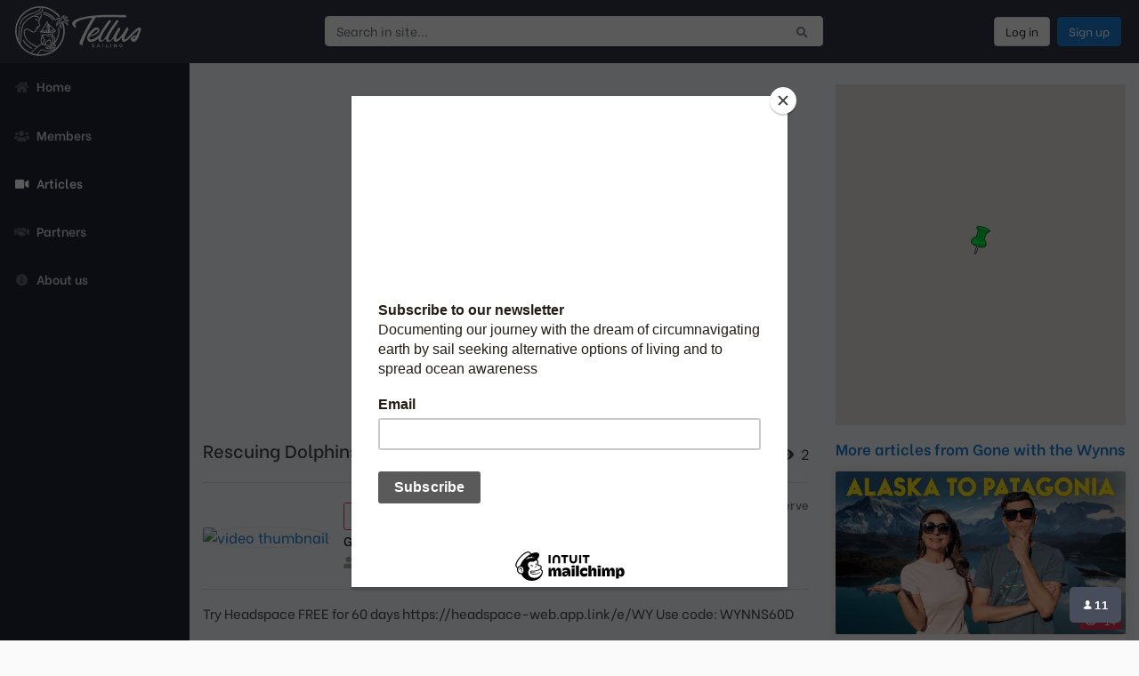

--- FILE ---
content_type: text/html; charset=UTF-8
request_url: https://sailing-tellus.com/article/gone-with-the-wynns/rescuing-dolphins-and-other-sea-creatures/6225
body_size: 8207
content:
<!doctype html>
<html lang="en">
<head>
    <!-- Global site tag (gtag.js) - Google Analytics -->
<script async src="https://www.googletagmanager.com/gtag/js?id=G-BKR87LR93M"></script>
<script>
  window.dataLayer = window.dataLayer || [];
  function gtag(){dataLayer.push(arguments);}
  gtag('js', new Date());

  gtag('config', 'G-BKR87LR93M');
</script>

<script id="chatBroEmbedCode">/* Chatbro Widget Embed Code Start */function ChatbroLoader(chats,async){async=!1!==async;var params={embedChatsParameters:chats instanceof Array?chats:[chats],lang:navigator.language||navigator.userLanguage,needLoadCode:'undefined'==typeof Chatbro,embedParamsVersion:localStorage.embedParamsVersion,chatbroScriptVersion:localStorage.chatbroScriptVersion},xhr=new XMLHttpRequest;xhr.withCredentials=!0,xhr.onload=function(){eval(xhr.responseText)},xhr.onerror=function(){console.error('Chatbro loading error')},xhr.open('GET','//www.chatbro.com/embed.js?'+btoa(unescape(encodeURIComponent(JSON.stringify(params)))),async),xhr.send()}/* Chatbro Widget Embed Code End */ChatbroLoader({encodedChatId: '48PEK'});</script>


<script id="chatBroEmbedCode">/* Chatbro Widget Embed Code Start */function ChatbroLoader(chats,async){async=!1!==async;var params={embedChatsParameters:chats instanceof Array?chats:[chats],lang:navigator.language||navigator.userLanguage,needLoadCode:'undefined'==typeof Chatbro,embedParamsVersion:localStorage.embedParamsVersion,chatbroScriptVersion:localStorage.chatbroScriptVersion},xhr=new XMLHttpRequest;xhr.withCredentials=!0,xhr.onload=function(){eval(xhr.responseText)},xhr.onerror=function(){console.error('Chatbro loading error')},xhr.open('GET','//www.chatbro.com/embed.js?'+btoa(unescape(encodeURIComponent(JSON.stringify(params)))),async),xhr.send()}/* Chatbro Widget Embed Code End */ChatbroLoader({	parentEncodedChatId: '48PEK',	chatTitle: 'This is child chat'});</script>

<meta charset="utf-8">
<meta http-equiv="X-UA-Compatible" content="IE=edge">
<meta name="viewport" content="width=device-width, initial-scale=1">
<title>Rescuing Dolphins and Other Sea Creatures | Gone with the Wynns</title>

    <meta name="description" content="Try Headspace FREE for 60 days https://headspace-web.app.link/e/WY  Use code: WYNNS60D  If you&#039;re curious, and want to learn more about WIN or Ocean Adventure I&#039;ve listed their websites below.  If you">

    <link rel="canonical" href="https://sailing-tellus.com/article/gone-with-the-wynns/rescuing-dolphins-and-other-sea-creatures/6225">

<link href="https://sailing-tellus.com/css/vendor.css" rel="stylesheet">
<link href="https://sailing-tellus.com/css/extra.css" rel="stylesheet">

<link href="https://sailing-tellus.com/tp/fontawesome-5.15.3/css/all.min.css" rel="stylesheet">
<link href="https://sailing-tellus.com/tp/jQuery-Autocomplete-1.4.11/jquery.autocomplete.css" rel="stylesheet">
<link href="https://sailing-tellus.com/css/theme.css?v=29481342" rel="stylesheet">



    <meta property="og:type" content="article">
    <meta property="og:title" content="Rescuing Dolphins and Other Sea Creatures | Gone with the Wynns">
    <meta property="og:url" content="https://sailing-tellus.com/article/gone-with-the-wynns/rescuing-dolphins-and-other-sea-creatures/6225">
    <meta property="og:image" content="https://i.ytimg.com/vi/cmHCSv65vD8/hqdefault.jpg">
    <meta property="og:description" content="Try Headspace FREE for 60 days https://headspace-web.app.link/e/WY  Use code: WYNNS60D  If you&#039;re curious, and want to learn more about WIN or Ocean Adventure I&#039;ve listed their websites below.  If you">
    <meta property="article:author" content="https://sailing-tellus.com/member/gone-with-the-wynns">
    <meta property="article:published_time" content="2026-01-20T00:13:44Z">

<link rel="icon" type="image/png" href="https://sailing-tellus.com/img/favicon/favicon-16x16.png" sizes="16x16">
<link rel="icon" type="image/png" href="https://sailing-tellus.com/img/favicon/favicon-32x32.png" sizes="32x32">

<link rel="apple-touch-icon" sizes="180x180" href="https://sailing-tellus.com/img/favicon/apple-touch-icon.png">
<link rel="manifest" href="https://sailing-tellus.com/manifest.json">


<meta name="csrf-token" content="3hyMQIyglt9PkIiiEtX2RYq82ZJmPV8SEqSkwO2Q">

<script id="mcjs">!function(c,h,i,m,p){m=c.createElement(h),p=c.getElementsByTagName(h)[0],m.async=1,m.src=i,p.parentNode.insertBefore(m,p)}(document,"script","https://chimpstatic.com/mcjs-connected/js/users/83540193331cb72852a638675/49986a27c6191b158e18bffdb.js");</script>
<meta name="google-site-verification" content="qDd_8-VkmtURRV0zoj7nV15fPgpvQpqSMwFD03QnypI" />
</head>
<body id="page-top" class="">
    
    <nav class="navbar navbar-expand-md navbar-dark">
    
    <a class="navbar-brand" href="https://sailing-tellus.com">
        <img class="img-fluid" src="https://sailing-tellus.com/img/logo.svg" alt="">
    </a>

    <button class="navbar-toggler" type="button" data-toggle="collapse" data-target="#navbarSupportedContent" aria-controls="navbarSupportedContent" aria-expanded="true" aria-label="Toggle navigation">
        <span class="navbar-toggler-icon"></span>
    </button>

    
    <div class="collapse navbar-collapse show" id="navbarSupportedContent">
        
        <form action="https://sailing-tellus.com/search" class="ml-0 ml-md-auto" id="desktop-search">
            <div class="input-group">
                <input type="text" name="query" value="" class="form-control" placeholder="Search in site..." aria-label="Search in site..." id="desktop-search-autocomplete" autocomplete="off" data-url="https://sailing-tellus.com/ajax/search">
                <div class="loading d-none">
                    <i class="fas fa-spinner fa-spin"></i>
                </div>
                <div class="input-group-append">
                    <button type="submit" class="btn btn-light" aria-label="Submit search">
                        <i class="fas fa-search"></i>
                    </button>
                </div>
            </div>
        </form>

        <ul class="navbar-nav ml-auto">
                            
                <li class="nav-item active">
                    <a class="btn btn-outline-light border sign-in mx-1" href="#" data-toggle="modal" data-target="#login-modal" id="login-link">
                        Log in
                    </a>
                </li>
                <li class="nav-item active">
                    <a class="btn btn-light btn-blue sign-up mx-1" href="#" data-toggle="modal" data-target="#signup-modal" id="signup-link">
                        Sign up
                    </a>
                </li>
                    </ul>

            </div>
</nav>

    <div class="modal fade" data-backdrop="static" tabindex="-1" role="dialog" id="auth-modal" aria-hidden="true">
    <div class="modal-dialog modal-md modal-dialog-centered" role="document">
        <div class="modal-content">
            <div class="d-none" id="login-in-modal">
    <div class="modal-header">
        <h5 class="modal-title"><i class="las la-trash mr-2"></i>Login to Sailing Tellus</h5>
        <button type="button" class="close" data-dismiss="modal" aria-label="Close">
            <span aria-hidden="true">&times;</span>
        </button>
    </div>
    <div class="modal-body">
        <div class="mb-4 text-small">
            By continuing, you agree to our <a href="https://sailing-tellus.com/info/terms-and-conditions" target="_blank">Terms and conditions</a> and <a href="https://sailing-tellus.com/info/privacy-policy" target="_blank">Privacy policy</a>. 
        </div>

        <form method="POST" data-url="https://sailing-tellus.com/login" class="mb-4">
            <input type="hidden" name="_token" value="3hyMQIyglt9PkIiiEtX2RYq82ZJmPV8SEqSkwO2Q">
            <div class="alert-placeholder text-small"></div>

            <div class="form-group">
                <label for="login-email">Email address</label>
                <input name="email" type="text" class="form-control" id="login-email" autocomplete="username">
            </div>

            <div class="form-group">
                <label for="login-password">Password</label>
                <input name="password" type="password" class="form-control" id="login-password" autocomplete="current-password">
            </div>

            <div class="d-flex align-items-center justify-content-between mb-4">
                <div class="custom-control custom-checkbox">
                    <input type="checkbox" name="remember" value="yes" class="custom-control-input" id="login-remember">
                    <label class="custom-control-label" for="login-remember">Remember me</label>
                </div>

                <div class="text-small">
                    <a href="#" id="forgot-link">Forgot password?</a>
                </div>
            </div>

            <div class="text-center">
                <button type="submit" class="btn btn-light btn-blue pb-2">
                    <i class="fas fa-spinner fa-spin d-none mr-2"></i><!--
                    --><span>Login</span>
                </button>
            </div>
        </form>

        <div class="text-small">
            New to Sailing Tellus? <a href="https://sailing-tellus.com/signup" id="signup-link-in-login">Sign up</a>
        </div>
    </div>
</div>
            <div class="d-none" id="signup-in-modal">
    <div class="modal-header">
        <h5 class="modal-title"><i class="las la-trash mr-2"></i>Signup to Sailing Tellus</h5>
        <button type="button" class="close" data-dismiss="modal" aria-label="Close">
            <span aria-hidden="true">&times;</span>
        </button>
    </div>
    <div class="modal-body">
        <p class="text-small">By registering an account on Sailing Tellus allows you to import your YouTube channel videos.</p>
        <p class="text-small">If you do not have a Youtube account you can still create an account to enjoy other features.</p>

        <form method="POST" data-url="https://sailing-tellus.com/signup" class="mb-4">
            <input type="hidden" name="_token" value="3hyMQIyglt9PkIiiEtX2RYq82ZJmPV8SEqSkwO2Q">
            <div class="alert-placeholder text-small"></div>

            <div class="form-group">
                <label for="signup-name">Your name</label>
                <input name="name" type="text" class="form-control" id="signup-name">
            </div>

            <div class="form-group">
                <label for="signup-email">Email address</label>
                <input name="email" type="text" class="form-control" id="signup-email" autocomplete="username">
            </div>

            <div class="form-group">
                <label for="signup-password">Password</label>
                <input name="password" type="password" class="form-control" id="signup-password" autocomplete="current-password">
            </div>

            <div class="mb-4 text-small">
                By continuing, you agree to our <a href="https://sailing-tellus.com/info/terms-and-conditions" target="_blank">Terms and conditions</a> and <a href="https://sailing-tellus.com/info/privacy-policy" target="_blank">Privacy policy</a>. 
            </div>

            <div class="text-center">
                <button type="submit" class="btn btn-light btn-blue pb-2">
                    <i class="fas fa-spinner fa-spin d-none mr-2"></i><!--
                    --><span>Signup</span>
                </button>
            </div>

            <div class="d-flex align-items-center justify-content-between mb-4">
                <div class="text-small">
                    <a href="#" id="login-link-in-signup">Back to login</a>
                </div>
            </div>
        </form>
    </div>
</div>
            <div class="d-none" id="signup-success-in-modal">
    <div class="modal-header">
        <h5 class="modal-title"><i class="las la-trash mr-2"></i>Signup</h5>
        <button type="button" class="close" data-dismiss="modal" aria-label="Close">
            <span aria-hidden="true">&times;</span>
        </button>
    </div>
    <div class="modal-body">
        <p class="font-weight-bold">You have successfully signup on Sailing Tellus.</p>
        <p>We have sent you an email with instructions on how to verify your email address.</p>
        <p>The email should arrive in a couple of minutes.</p>
        <p>If you don't see an email in the Inbox, please check the Spam folder, too.</p>

        <button data-dismiss="modal" class="btn btn-info mt-3">Return to webpage</button>
    </div>
</div>
            <div class="d-none" id="forgot-password-in-modal">
    <div class="modal-header">
        <h5 class="modal-title"><i class="las la-trash mr-2"></i>Forgot password</h5>
        <button type="button" class="close" data-dismiss="modal" aria-label="Close">
            <span aria-hidden="true">&times;</span>
        </button>
    </div>
    <div class="modal-body">
        <form method="POST" data-url="https://sailing-tellus.com/forgot-password" class="mb-4">
            <input type="hidden" name="_token" value="3hyMQIyglt9PkIiiEtX2RYq82ZJmPV8SEqSkwO2Q">
            <div class="mb-4 text-small">
                Tell us the email address associated with your Sailing Tellus account, and we'll send you an email with a link to reset your password.
            </div>

            <div class="alert-placeholder text-small"></div>

            <div class="form-group">
                <label for="forgot-password-email">Email address</label>
                <input name="email" type="text" class="form-control" id="forgot-password-email" autocomplete="username">
            </div>

            <div class="text-center">
                <button type="submit" class="btn btn-light btn-blue pb-2">
                    <i class="fas fa-spinner fa-spin d-none mr-2"></i><!--
                    --><span>Reset password</span>
                </button>
            </div>

            <div class="d-flex align-items-center justify-content-between mb-4">
                <div class="text-small">
                    <a href="#" id="login-link-in-forgot">Back to login</a>
                </div>
            </div>
        </form>
    </div>
</div>
            <div class="d-none" id="forgot-password-success-in-modal">
    <div class="modal-header">
        <h5 class="modal-title"><i class="las la-trash mr-2"></i>Forgot password</h5>
        <button type="button" class="close" data-dismiss="modal" aria-label="Close">
            <span aria-hidden="true">&times;</span>
        </button>
    </div>
    <div class="modal-body">
        <p>We have sent you an email with instructions on how to reset your account password.</p>
        <p>The email should arrive in a couple of minutes.</p>
        <p>If you don't see an email in the Inbox, please check the Spam folder, too.</p>

        <button data-dismiss="modal" class="btn btn-info mt-3">Return to webpage</button>
    </div>
</div>

            
            <div class="div-fake-hidden">
                <i class="fas fa-spinner"></i>
            </div>
        </div>
    </div>
</div>

    <div id="wrapper">
        <ul class="sidebar navbar-nav d-none d-md-flex">
    <li class="nav-item">
        <a class="nav-link" href="https://sailing-tellus.com">
            <i class="fas fa-fw fa-home mr-2"></i><!--
            --><span>Home</span>
        </a>
    </li>
    <li class="nav-item">
        <a class="nav-link" href="https://sailing-tellus.com/members">
            <i class="fas fa-fw fa-users mr-2"></i><!--
            --><span>Members</span>
        </a>
    </li>
    <li class="nav-item active">
        <a class="nav-link" href="https://sailing-tellus.com/articles">
            <i class="fas fa-fw fa-video mr-2"></i><!--
            --><span>Articles</span>
        </a>
    </li>
    <li class="nav-item">
        <a class="nav-link" href="https://sailing-tellus.com/partners">
            <i class="fas fa-fw fa-handshake mr-2"></i><!--
            --><span>Partners</span>
        </a>
    </li>
    <li class="nav-item">
        <a class="nav-link" href="https://sailing-tellus.com/info/about-us">
            <i class="fas fa-fw fa-info-circle mr-2"></i><!--
            --><span>About us</span>
        </a>
    </li>
    </ul>

        <div class="d-flex flex-column" id="content-wrapper">
            <div class="container-fluid pb-0" id="content">
                    <div class="article-details">
        <div class="row mb-3">
            <div class="col-xl-8">
                <div class="youtube-video">
    <div class="embed-responsive embed-responsive-16by9">
        
        <iframe class="embed-responsive-item" src="https://www.youtube.com/embed/cmHCSv65vD8?modestbranding=1" allowfullscreen></iframe>
    </div>
</div>
            </div>
            <div class="col-xl-4">
                <div class="border d-none d-xl-block" id="article-google-maps-desktop"
    data-api-key="AIzaSyARcqQ4rJWWdme2oXlver6RVsQg9BwC9c0"
    data-latitude="14.77000000"
    data-longitude="120.26000000"
    data-location="Ilanin Forest Marine Reserve"
    data-zoom="9"
></div>

<div class="d-none" id="marker-info-window">
    <div class="marker-wrapper">
        <div class="title">
            Rescuing Dolphins and Other Se [...]
        </div>
        <div class="image">
            <div class="embed-responsive embed-responsive-16by9 rounded">
                <div class="embed-responsive-item d-flex align-items-center">
                    <img src="https://i.ytimg.com/vi/cmHCSv65vD8/hqdefault.jpg" class="img-fluid" alt="video thumbnail">
                </div>
            </div>
        </div>
        <div class="owner">
            Owner: Gone with the Wynns
        </div>
    </div>
</div>
            </div>
        </div>
        <div class="row">
            <div class="col-xl-8">
                <div class="d-flex align-items-center justify-content-between mb-2">
    <div class="title">
        <h1 class="h5">Rescuing Dolphins and Other Sea Creatures</h1>
    </div>

    <div class="text-nowrap" title="views for the past 7 days">
        <i class="fas fa-eye mr-2"></i>2
    </div>
</div>
                <hr>
                <div class="d-flex align-items-center justify-content-between">
    <div class="channel">
                    <a href="https://sailing-tellus.com/member/gone-with-the-wynns" class="mr-3">
                <img src="https://yt3.ggpht.com/673YikuVuPJfhq6ObxSIlapB8PQVYxe8ug4_FW-C4t2y7438d87dyxkjsrE0RSLSh0xkhtybYQ=s800-c-k-c0x00ffffff-no-rj" class="image img-fluid" alt="video thumbnail">
            </a>

            <div>
                <a href="https://sailing-tellus.com/member/gone-with-the-wynns" class="btn btn-outline-danger btn-sm" title="channel views">
                    <i class="fas fa-eye mr-2"></i>130.72 M
                </a>

                <div class="title">
                    <a href="https://sailing-tellus.com/member/gone-with-the-wynns">Gone with the Wynns</a>
                </div>

                <div class="stats" title="channel followers">
                    <i class="fas fa-user mr-2"></i>550 K
                </div>
            </div>
            </div>

    <div>
                    <div class="location" title="video location">
                <i class="fas fa-map-marker-alt mr-2"></i><!--
                -->Location: <strong>Ilanin Forest Marine Reserve</strong>
            </div>
                <div class="location" title="video location">
            <i class="fas fa-map-marker-alt mr-2"></i><!--
            -->Latitude: <strong>14.77000000</strong>
        </div>
        <div class="location" title="video location">
            <i class="fas fa-map-marker-alt mr-2"></i><!--
            -->Longitude: <strong>120.26000000</strong>
        </div>
        <div class="published-date" title="published date">
            <i class="far fa-clock mr-2"></i><!--
            -->Published: <strong>31 Mar 2024</strong>
        </div>
    </div>
</div>
                <hr>
                <div class="description mb-3">
    <p>Try Headspace FREE for 60 days https://headspace-web.app.link/e/WY  Use code: WYNNS60D<br />
<br />
If you're curious, and want to learn more about WIN or Ocean Adventure I've listed their websites below.  If you find yourself in Subic Bay Philippines we highly recommend you stop by and see it for yourself:<br />
 - https://wildlifeinneed.org/<br />
 - https://oceanadventure.ph/who-we-are/<br />
<br />
❤ Join Our Crew! ❤ For exclusive content, behind the scenes & Q&A's: <br />
http://bit.ly/patreon-wynn <br />
<br />
https://www.gonewiththewynns.com<br />
☝Full Scoop On The Blog<br />
<br />
📷 Photo & Video Gear 📷<br />
https://www.gonewiththewynns.com/photo-video-gear <br />
<br />
📱 UPDATES on Social 📱  <br />
INSTAGRAM: https://instagram.com/the_wynns/ <br />
FACEBOOK: https://www.facebook.com/GoneWithTheWynns <br />
<br />
📧EMAIL notifications, so you never miss a video🍦<br />
http://bit.ly/gwtw-social<br />
<br />
🎶 MUSIC for vids. <br />
2 Months Free:  https://bit.ly/artlist-GWTW<br />
Artists – Mastersound, Paper Planes, Eyal Raz, Josh Leake<br />
<br />
🎨 Creative Assets for Vids (SFX, Templates & Presets): <br />
 - https://bit.ly/motion-array-GWTW <br />
<br />
🎽GET YOUR SWAG ON:  https://gonewiththewynns.teemill.com/<br />
<br />
💯FREE ways to support our productions<br />
http://bit.ly/join-gwtw<br />
<br />
__________________________________<br />
<br />
We may have to make some major boat modifications soon, because treasure hunting could be our new full-time gig!  Turns out the Philippines are one of the world’s biggest hotspots for shipwrecks and lost treasure. 🤯<br />
<br />
As luck would have it, we meet a legendary sea explorer (we're talking Jacques Cousteau meets Indian Jones) who offers up his list of over 200 undiscovered shipwrecks. 🪙🏴‍☠️💰 Considering the insane discoveries he has made; the list could make us legendary too.  CURIOSITY 3.0, Gone With Ship Hunters?<br />
<br />
If that isn't enough to whet your appetite, then our next adventure should.  We meet up with our new friend Jay who is a local sailor and Filipino food expert.  She takes us all over the Subic area introducing us to the local markets and delicacies.  Fair warning...don't watch if you are hungry.<br />
<br />
----------------------------------------------------------------------------------------------<br />
<br />
WE’RE JASON AND NIKKI WYNN.  A couple of modern-day documentarians, perpetual travelers, and seekers of tall tales.  <br />
<br />
We’ve been chasing our curiosity around the world on wheels and keels since 2011. Why?  Because curiosity is the key to unlocking life.  It pushes us outside our comfort zone, softens our assumptions, and helps us embrace the great unknown.  The more we let our curiosity lead the way, the more we discover about ourselves and the world around us.<br />
<br />
Our home is also our transportation and we spend weeks away from civilization and sometimes land.  Self-reliance and living a sustainable lifestyle are a must.  It's all about managing our resources and we’re always looking for new and better ways to do so.  <br />
<br />
We've lived off the grid for over 10 years now in everything from a Van to RV to a Sailboat. And over time we have learned a lot about renewable energy, creating safe drinking water, and managing our waste.<br />
<br />
Our journey is ever-evolving but the mission remains the same: #CultivateCuriosity<br />
<br />
Timestamps if you like to Jump Around:<br />
<br />
00:00 Morning Routine on a Sailboat<br />
01:00 Ocean Adventure Park & Rescue<br />
02:18 Rescue Dolphin Feeding<br />
02:58 Meet the Resident Dolphins<br />
03:52 Why Are the Dolphins Not Released?<br />
05:07 A WW2 Shipwreck<br />
06:27 How We Prep for Free Diving<br />
09:41 Free Dive El Capitan Wreck<br />
12:20 WIN – Wildlife In Need<br />
13:25 WIN & Ocean Adventure Collab <br />
14:22 Philippines Long-Tailed Macaque<br />
16:35 Endangered Rescued Animals<br />
17:38 Giant Fruit Bats aka Flying Fox<br />
19:30 Alone Time on a Sailboat<br />
21:28 Releasing a Brahminy Kite Back into the Wild<br />
<br />
----------------------------------------------------------------------------------------------<br />
<br />
#BoatLife #Catamaran #TravelVlog #DigitalNomad #LifeStyle #Sailboats <br />
<br />
© Gone With the Wynns 2024</p>
</div>
                <hr>
    <div class="description mb-3">
                    <a href="https://sailing-tellus.com/tag/sailing/1">#sailing</a><!--
            -->,                     <a href="https://sailing-tellus.com/tag/cruising/5">#cruising</a><!--
            -->,                     <a href="https://sailing-tellus.com/tag/sailboat/7">#sailboat</a><!--
            -->,                     <a href="https://sailing-tellus.com/tag/life-on-a-yacht/10">#life on a yacht</a><!--
            -->,                     <a href="https://sailing-tellus.com/tag/travel/12">#Travel</a><!--
            -->,                     <a href="https://sailing-tellus.com/tag/adventure/14">#adventure</a><!--
            -->,                     <a href="https://sailing-tellus.com/tag/blue-water-cruising/20">#blue water cruising</a><!--
            -->,                     <a href="https://sailing-tellus.com/tag/sailing-for-beginners/21">#sailing for beginners</a><!--
            -->,                     <a href="https://sailing-tellus.com/tag/diving/30">#diving</a><!--
            -->,                     <a href="https://sailing-tellus.com/tag/ocean/34">#ocean</a><!--
            -->,                     <a href="https://sailing-tellus.com/tag/gone-with-the-wynns/106">#Gone With the Wynns</a><!--
            -->,                     <a href="https://sailing-tellus.com/tag/the-wynns/107">#the Wynns</a><!--
            -->,                     <a href="https://sailing-tellus.com/tag/catamaran/108">#Catamaran</a><!--
            -->,                     <a href="https://sailing-tellus.com/tag/sail-around-the-world/109">#Sail Around the World</a><!--
            -->,                     <a href="https://sailing-tellus.com/tag/nikki-and-jason-wynn/110">#Nikki and Jason Wynn</a><!--
            -->,                     <a href="https://sailing-tellus.com/tag/circumnavigation/111">#Circumnavigation</a><!--
            -->,                     <a href="https://sailing-tellus.com/tag/living-on-a-yacht/112">#Living on a Yacht</a><!--
            -->,                     <a href="https://sailing-tellus.com/tag/boating/113">#Boating</a><!--
            -->,                     <a href="https://sailing-tellus.com/tag/boat-life/114">#Boat life</a><!--
            -->,                     <a href="https://sailing-tellus.com/tag/lifestyle/115">#lifestyle</a><!--
            -->,                     <a href="https://sailing-tellus.com/tag/curiosity/116">#curiosity</a><!--
            -->,                     <a href="https://sailing-tellus.com/tag/free-diving/117">#free diving</a><!--
            -->,                     <a href="https://sailing-tellus.com/tag/off-grid/118">#off grid</a><!--
            -->,                     <a href="https://sailing-tellus.com/tag/tiny-house/119">#tiny house</a><!--
            -->,                     <a href="https://sailing-tellus.com/tag/living-on-a-sailboat/121">#living on a sailboat</a><!--
            -->,                     <a href="https://sailing-tellus.com/tag/gone-with-the-wind-sailing/122">#Gone With The Wind Sailing</a><!--
            -->,                     <a href="https://sailing-tellus.com/tag/ocean-adventure/6559">#ocean adventure</a><!--
            -->,                     <a href="https://sailing-tellus.com/tag/subic-bay/23494">#Subic Bay</a><!--
            -->,                     <a href="https://sailing-tellus.com/tag/win/23569">#WIN</a><!--
            -->,                     <a href="https://sailing-tellus.com/tag/wildlife-in-need/23570">#Wildlife in Need</a><!--
            -->,                     <a href="https://sailing-tellus.com/tag/animal-rescue-philippines/23571">#Animal Rescue Philippines</a><!--
            -->            </div>
                <div class="d-block d-xl-none">
    <div class="main-title">
        <h2>Location</h2>
    </div>

    <div class="border mb-3" id="article-google-maps-mobile"
        data-api-key="AIzaSyARcqQ4rJWWdme2oXlver6RVsQg9BwC9c0"
        data-latitude="14.77000000"
        data-longitude="120.26000000"
        data-location="Ilanin Forest Marine Reserve"
        data-zoom="9"
    ></div>
</div>
            </div>
            <div class="col-xl-4">
                <div class="related-videos mb-3">
        <div class="main-title">
            <h2>More articles from Gone with the Wynns</h2>
        </div>

        <div class="row">
                            <div class="col-sm-6 col-xl-12 col-xxl-6">
                    <div class="video-card">
                        <div class="image">
                            <a class="play-icon" href="https://sailing-tellus.com/article/gone-with-the-wynns/its-decision-time-choosing-our-explorer-yacht/7618">
                                <i class="far fa-play-circle"></i>
                            </a>
                            <div class="embed-responsive embed-responsive-16by9">
                                <div class="embed-responsive-item d-flex align-items-center">
                                    <img src="https://i.ytimg.com/vi/6oEQk55aIic/hqdefault.jpg" class="img-fluid" alt="video thumbnail">
                                </div>
                            </div>
                            <div class="views">
                                <i class="fas fa-eye mr-2"></i>14
                            </div>
                        </div>
                        <div class="body">
                            <div class="title">
                                <a href="https://sailing-tellus.com/article/gone-with-the-wynns/its-decision-time-choosing-our-explorer-yacht/7618">IT&#039;S DECISION TIME! Choosing Our Explorer Yacht</a>
                            </div>
                        </div>
                    </div>
                </div>
                            <div class="col-sm-6 col-xl-12 col-xxl-6">
                    <div class="video-card">
                        <div class="image">
                            <a class="play-icon" href="https://sailing-tellus.com/article/gone-with-the-wynns/the-start-of-our-next-chapter/7775">
                                <i class="far fa-play-circle"></i>
                            </a>
                            <div class="embed-responsive embed-responsive-16by9">
                                <div class="embed-responsive-item d-flex align-items-center">
                                    <img src="https://i.ytimg.com/vi/KGtMDl_ksDE/hqdefault.jpg" class="img-fluid" alt="video thumbnail">
                                </div>
                            </div>
                            <div class="views">
                                <i class="fas fa-eye mr-2"></i>10
                            </div>
                        </div>
                        <div class="body">
                            <div class="title">
                                <a href="https://sailing-tellus.com/article/gone-with-the-wynns/the-start-of-our-next-chapter/7775">The Start of Our Next Chapter</a>
                            </div>
                        </div>
                    </div>
                </div>
                            <div class="col-sm-6 col-xl-12 col-xxl-6">
                    <div class="video-card">
                        <div class="image">
                            <a class="play-icon" href="https://sailing-tellus.com/article/gone-with-the-wynns/the-most-unique-catamaran-weve-ever-sailed/7123">
                                <i class="far fa-play-circle"></i>
                            </a>
                            <div class="embed-responsive embed-responsive-16by9">
                                <div class="embed-responsive-item d-flex align-items-center">
                                    <img src="https://i.ytimg.com/vi/xTrsBoxEgHg/hqdefault.jpg" class="img-fluid" alt="video thumbnail">
                                </div>
                            </div>
                            <div class="views">
                                <i class="fas fa-eye mr-2"></i>6
                            </div>
                        </div>
                        <div class="body">
                            <div class="title">
                                <a href="https://sailing-tellus.com/article/gone-with-the-wynns/the-most-unique-catamaran-weve-ever-sailed/7123">The Most Unique Catamaran We’ve Ever Sailed</a>
                            </div>
                        </div>
                    </div>
                </div>
                            <div class="col-sm-6 col-xl-12 col-xxl-6">
                    <div class="video-card">
                        <div class="image">
                            <a class="play-icon" href="https://sailing-tellus.com/article/gone-with-the-wynns/first-day-at-anchor-harassed-by-bullies/1728">
                                <i class="far fa-play-circle"></i>
                            </a>
                            <div class="embed-responsive embed-responsive-16by9">
                                <div class="embed-responsive-item d-flex align-items-center">
                                    <img src="https://i.ytimg.com/vi/LJ5jh9grDVY/hqdefault.jpg" class="img-fluid" alt="video thumbnail">
                                </div>
                            </div>
                            <div class="views">
                                <i class="fas fa-eye mr-2"></i>6
                            </div>
                        </div>
                        <div class="body">
                            <div class="title">
                                <a href="https://sailing-tellus.com/article/gone-with-the-wynns/first-day-at-anchor-harassed-by-bullies/1728">First Day At Anchor &amp; Harassed By Bullies 🐂</a>
                            </div>
                        </div>
                    </div>
                </div>
                    </div>
    </div>
                <div class="related-videos mb-3">
        <div class="main-title">
            <h2>You might also like</h2>
        </div>

        <div class="row">
                            <div class="col-sm-6 col-xl-12 col-xxl-6">
                    <div class="video-card">
                        <div class="image">
                            <a class="play-icon" href="https://sailing-tellus.com/article/the-sailing-adventures-of-captain-svetlana/video-13-dreamfinder-creating-the-tarp-cover-in-a-gale-captainsvetlana/2524">
                                <i class="far fa-play-circle"></i>
                            </a>
                            <div class="embed-responsive embed-responsive-16by9">
                                <div class="embed-responsive-item d-flex align-items-center">
                                    <img src="https://i.ytimg.com/vi/XX8YVm7ZFQ4/hqdefault.jpg" class="img-fluid" alt="video thumbnail">
                                </div>
                            </div>
                            <div class="views">
                                <i class="fas fa-eye mr-2"></i>1
                            </div>
                        </div>
                        <div class="body">
                            <div class="title">
                                <a href="https://sailing-tellus.com/article/the-sailing-adventures-of-captain-svetlana/video-13-dreamfinder-creating-the-tarp-cover-in-a-gale-captainsvetlana/2524">Video 13  - Dreamfinder - Creating the tarp cover in a gale #CaptainSvetlana</a>
                            </div>
                        </div>
                    </div>
                </div>
                            <div class="col-sm-6 col-xl-12 col-xxl-6">
                    <div class="video-card">
                        <div class="image">
                            <a class="play-icon" href="https://sailing-tellus.com/article/sailing-sv-cordelia/we-tested-the-postal-service-and-got-trapped-in-a-storm/4767">
                                <i class="far fa-play-circle"></i>
                            </a>
                            <div class="embed-responsive embed-responsive-16by9">
                                <div class="embed-responsive-item d-flex align-items-center">
                                    <img src="https://i.ytimg.com/vi/bZQ6bPxV5CQ/hqdefault.jpg" class="img-fluid" alt="video thumbnail">
                                </div>
                            </div>
                            <div class="views">
                                <i class="fas fa-eye mr-2"></i>1
                            </div>
                        </div>
                        <div class="body">
                            <div class="title">
                                <a href="https://sailing-tellus.com/article/sailing-sv-cordelia/we-tested-the-postal-service-and-got-trapped-in-a-storm/4767">We TESTED the POSTAL SERVICE and got TRAPPED in a STORM</a>
                            </div>
                        </div>
                    </div>
                </div>
                            <div class="col-sm-6 col-xl-12 col-xxl-6">
                    <div class="video-card">
                        <div class="image">
                            <a class="play-icon" href="https://sailing-tellus.com/article/sailing-parlay-revival/lagoon-450-runs-aground-after-losing-anchor-episode-289/6811">
                                <i class="far fa-play-circle"></i>
                            </a>
                            <div class="embed-responsive embed-responsive-16by9">
                                <div class="embed-responsive-item d-flex align-items-center">
                                    <img src="https://i.ytimg.com/vi/POaJ_U3tdPY/hqdefault.jpg" class="img-fluid" alt="video thumbnail">
                                </div>
                            </div>
                            <div class="views">
                                <i class="fas fa-eye mr-2"></i>1
                            </div>
                        </div>
                        <div class="body">
                            <div class="title">
                                <a href="https://sailing-tellus.com/article/sailing-parlay-revival/lagoon-450-runs-aground-after-losing-anchor-episode-289/6811">LAGOON 450 RUNS AGROUND AFTER LOSING ANCHOR!! - (Episode 289)</a>
                            </div>
                        </div>
                    </div>
                </div>
                            <div class="col-sm-6 col-xl-12 col-xxl-6">
                    <div class="video-card">
                        <div class="image">
                            <a class="play-icon" href="https://sailing-tellus.com/article/annecam/capturing-the-start-of-a-new-day/3752">
                                <i class="far fa-play-circle"></i>
                            </a>
                            <div class="embed-responsive embed-responsive-16by9">
                                <div class="embed-responsive-item d-flex align-items-center">
                                    <img src="https://i.ytimg.com/vi/GNj3b9R93rE/hqdefault.jpg" class="img-fluid" alt="video thumbnail">
                                </div>
                            </div>
                            <div class="views">
                                <i class="fas fa-eye mr-2"></i>2
                            </div>
                        </div>
                        <div class="body">
                            <div class="title">
                                <a href="https://sailing-tellus.com/article/annecam/capturing-the-start-of-a-new-day/3752">Capturing the start of a new day</a>
                            </div>
                        </div>
                    </div>
                </div>
                    </div>
    </div>
            </div>
        </div>
    </div>

                <div class="" id="footer">
                    <a href="https://sailing-tellus.com/info/terms-and-conditions">Terms and conditions</a>
                    <a href="https://sailing-tellus.com/info/privacy-policy">Privacy policy</a>
                    <a href="https://sailing-tellus.com/info/eula">EULA</a>
                </div>
            </div>
        </div>
    </div>

    <div class="mobile-menu d-block d-md-none">
    <ul>
        <li class="active">
            <a href="https://sailing-tellus.com">
                <i class="fas fa-fw fa-home"></i>
                <span>Home</span>
            </a>
        </li>
        <li>
            <a href="https://sailing-tellus.com/members">
                <i class="fas fa-fw fa-users"></i>
                <span>Members</span>
            </a>
        </li>
        <li>
            <a href="https://sailing-tellus.com/articles">
                <i class="fas fa-fw fa-video"></i>
                <span>Articles</span>
            </a>
        </li>
    </ul>
</div>
    <a class="scroll-to-top">
    <i class="fas fa-angle-up"></i>
</a>
    <script src="https://sailing-tellus.com/js/vendor.js"></script>
<script src="https://sailing-tellus.com/js/plugins.js"></script>
<script src="https://sailing-tellus.com/tp/jQuery-Autocomplete-1.4.11/jquery.autocomplete.min.js"></script>




<script src="https://sailing-tellus.com/js/theme.js?v=29481342"></script>

    </body>
</html>


--- FILE ---
content_type: application/javascript
request_url: https://sailing-tellus.com/js/plugins.js
body_size: 701
content:
$.fn.inViewport=function(t){if(!this.length)return this;let e=$(this).first();t=t||0;var i=~~Math.round(parseFloat(t))||0,n=e.offset().top,r=n+e.outerHeight(),t=$(window).scrollTop(),i=t+($(window).height()+i);return t<r&&n<i},$.fn.scrollToElement=function(t){if(!this.length)return this;let e=$(this).first();t=$.extend({offset:0,speed:600},t),$("html,body").animate({scrollTop:e.offset().top+t.offset},t.speed)},$.fn.removeFormErrors=function(){return this.length?this.each(function(){$(this).find("input, select, textarea").each(function(){let t=$(this);t.removeClass("is-invalid"),t.parent().find(".invalid-feedback").remove()})}):this},$.fn.removeFormAlerts=function(){return this.length?this.each(function(){$(this).find(".alert").not(".non-removable").remove()}):this},$.fn.appendAlert=function(t,e,i){return this.length?(i=i||!1)?this.append('<div class="alert alert-'+t+' alert-dismissible fade show" role="alert">                '+e+'                <button type="button" class="close" data-dismiss="alert" aria-label="Close">                    <span aria-hidden="true">&times;</span>                </button>            </div>'):this.append('<div class="alert alert-'+t+' fade show" role="alert">                '+e+"            </div>"):this},$.fn.showFormWithErrors=function(t){if(!this.length)return this;const r=["primary","secondary","success","danger","warning","info","light","dark"];return this.each(function(){let n=$(this);n.removeFormAlerts(),n.removeFormErrors(),$.each(t,function(e,i){if(-1===$.inArray(e,r)){let t=n.find('[name="'+e+'"]');t.addClass("is-invalid"),t.parent().append('<div class="invalid-feedback">'+i+"</div>")}else n.find(".alert-placeholder").appendAlert(e,i)})})},$.fn.resetFormFields=function(){return this.length?this.each(function(){let t=$(this);t.find('input[type="text"], input[type="password"], textarea').val(""),t.find("select").prop("selectedIndex",0)}):this},$.fn.goToFirstFormErrorOrAlert=function(){return this.length?this.each(function(){let e=$(this),t=e.find(".alert").first();if(0<t.length&&!t.inViewport())t.parent().scrollToElement({offset:-10});else{let t=e.find(".form-control.is-invalid").first();0<t.length&&!t.inViewport()&&t.closest(".form-group").scrollToElement({offset:-10})}}):this};